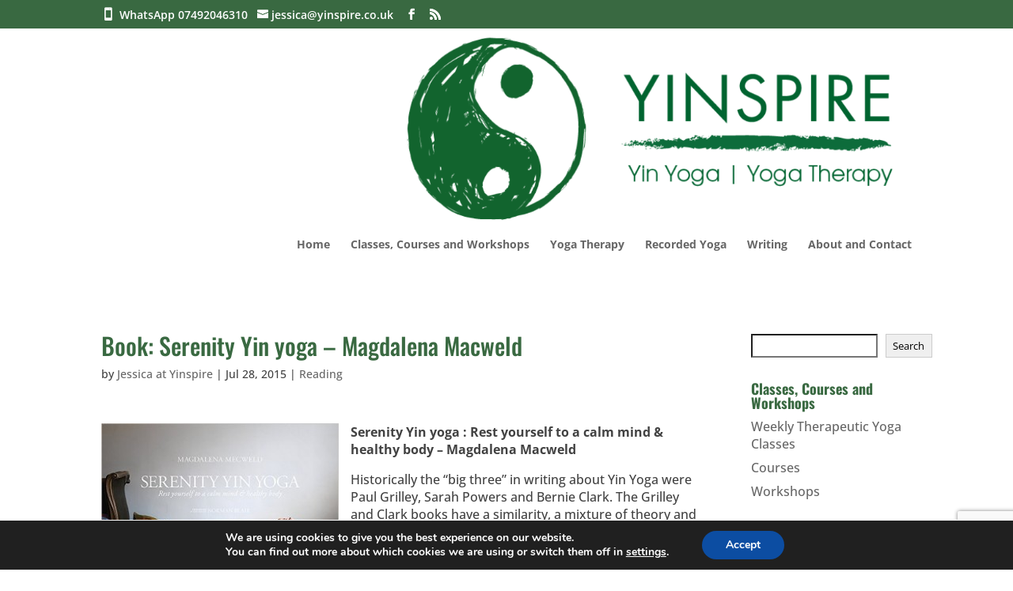

--- FILE ---
content_type: text/html; charset=utf-8
request_url: https://www.google.com/recaptcha/api2/anchor?ar=1&k=6Ld4dcwpAAAAAHJ1Jw1nWJ8CZp8Y-5M-jFvlzN-K&co=aHR0cHM6Ly93d3cueWluc3BpcmUuY28udWs6NDQz&hl=en&v=PoyoqOPhxBO7pBk68S4YbpHZ&size=invisible&anchor-ms=20000&execute-ms=30000&cb=k7jaddkfa0vd
body_size: 48910
content:
<!DOCTYPE HTML><html dir="ltr" lang="en"><head><meta http-equiv="Content-Type" content="text/html; charset=UTF-8">
<meta http-equiv="X-UA-Compatible" content="IE=edge">
<title>reCAPTCHA</title>
<style type="text/css">
/* cyrillic-ext */
@font-face {
  font-family: 'Roboto';
  font-style: normal;
  font-weight: 400;
  font-stretch: 100%;
  src: url(//fonts.gstatic.com/s/roboto/v48/KFO7CnqEu92Fr1ME7kSn66aGLdTylUAMa3GUBHMdazTgWw.woff2) format('woff2');
  unicode-range: U+0460-052F, U+1C80-1C8A, U+20B4, U+2DE0-2DFF, U+A640-A69F, U+FE2E-FE2F;
}
/* cyrillic */
@font-face {
  font-family: 'Roboto';
  font-style: normal;
  font-weight: 400;
  font-stretch: 100%;
  src: url(//fonts.gstatic.com/s/roboto/v48/KFO7CnqEu92Fr1ME7kSn66aGLdTylUAMa3iUBHMdazTgWw.woff2) format('woff2');
  unicode-range: U+0301, U+0400-045F, U+0490-0491, U+04B0-04B1, U+2116;
}
/* greek-ext */
@font-face {
  font-family: 'Roboto';
  font-style: normal;
  font-weight: 400;
  font-stretch: 100%;
  src: url(//fonts.gstatic.com/s/roboto/v48/KFO7CnqEu92Fr1ME7kSn66aGLdTylUAMa3CUBHMdazTgWw.woff2) format('woff2');
  unicode-range: U+1F00-1FFF;
}
/* greek */
@font-face {
  font-family: 'Roboto';
  font-style: normal;
  font-weight: 400;
  font-stretch: 100%;
  src: url(//fonts.gstatic.com/s/roboto/v48/KFO7CnqEu92Fr1ME7kSn66aGLdTylUAMa3-UBHMdazTgWw.woff2) format('woff2');
  unicode-range: U+0370-0377, U+037A-037F, U+0384-038A, U+038C, U+038E-03A1, U+03A3-03FF;
}
/* math */
@font-face {
  font-family: 'Roboto';
  font-style: normal;
  font-weight: 400;
  font-stretch: 100%;
  src: url(//fonts.gstatic.com/s/roboto/v48/KFO7CnqEu92Fr1ME7kSn66aGLdTylUAMawCUBHMdazTgWw.woff2) format('woff2');
  unicode-range: U+0302-0303, U+0305, U+0307-0308, U+0310, U+0312, U+0315, U+031A, U+0326-0327, U+032C, U+032F-0330, U+0332-0333, U+0338, U+033A, U+0346, U+034D, U+0391-03A1, U+03A3-03A9, U+03B1-03C9, U+03D1, U+03D5-03D6, U+03F0-03F1, U+03F4-03F5, U+2016-2017, U+2034-2038, U+203C, U+2040, U+2043, U+2047, U+2050, U+2057, U+205F, U+2070-2071, U+2074-208E, U+2090-209C, U+20D0-20DC, U+20E1, U+20E5-20EF, U+2100-2112, U+2114-2115, U+2117-2121, U+2123-214F, U+2190, U+2192, U+2194-21AE, U+21B0-21E5, U+21F1-21F2, U+21F4-2211, U+2213-2214, U+2216-22FF, U+2308-230B, U+2310, U+2319, U+231C-2321, U+2336-237A, U+237C, U+2395, U+239B-23B7, U+23D0, U+23DC-23E1, U+2474-2475, U+25AF, U+25B3, U+25B7, U+25BD, U+25C1, U+25CA, U+25CC, U+25FB, U+266D-266F, U+27C0-27FF, U+2900-2AFF, U+2B0E-2B11, U+2B30-2B4C, U+2BFE, U+3030, U+FF5B, U+FF5D, U+1D400-1D7FF, U+1EE00-1EEFF;
}
/* symbols */
@font-face {
  font-family: 'Roboto';
  font-style: normal;
  font-weight: 400;
  font-stretch: 100%;
  src: url(//fonts.gstatic.com/s/roboto/v48/KFO7CnqEu92Fr1ME7kSn66aGLdTylUAMaxKUBHMdazTgWw.woff2) format('woff2');
  unicode-range: U+0001-000C, U+000E-001F, U+007F-009F, U+20DD-20E0, U+20E2-20E4, U+2150-218F, U+2190, U+2192, U+2194-2199, U+21AF, U+21E6-21F0, U+21F3, U+2218-2219, U+2299, U+22C4-22C6, U+2300-243F, U+2440-244A, U+2460-24FF, U+25A0-27BF, U+2800-28FF, U+2921-2922, U+2981, U+29BF, U+29EB, U+2B00-2BFF, U+4DC0-4DFF, U+FFF9-FFFB, U+10140-1018E, U+10190-1019C, U+101A0, U+101D0-101FD, U+102E0-102FB, U+10E60-10E7E, U+1D2C0-1D2D3, U+1D2E0-1D37F, U+1F000-1F0FF, U+1F100-1F1AD, U+1F1E6-1F1FF, U+1F30D-1F30F, U+1F315, U+1F31C, U+1F31E, U+1F320-1F32C, U+1F336, U+1F378, U+1F37D, U+1F382, U+1F393-1F39F, U+1F3A7-1F3A8, U+1F3AC-1F3AF, U+1F3C2, U+1F3C4-1F3C6, U+1F3CA-1F3CE, U+1F3D4-1F3E0, U+1F3ED, U+1F3F1-1F3F3, U+1F3F5-1F3F7, U+1F408, U+1F415, U+1F41F, U+1F426, U+1F43F, U+1F441-1F442, U+1F444, U+1F446-1F449, U+1F44C-1F44E, U+1F453, U+1F46A, U+1F47D, U+1F4A3, U+1F4B0, U+1F4B3, U+1F4B9, U+1F4BB, U+1F4BF, U+1F4C8-1F4CB, U+1F4D6, U+1F4DA, U+1F4DF, U+1F4E3-1F4E6, U+1F4EA-1F4ED, U+1F4F7, U+1F4F9-1F4FB, U+1F4FD-1F4FE, U+1F503, U+1F507-1F50B, U+1F50D, U+1F512-1F513, U+1F53E-1F54A, U+1F54F-1F5FA, U+1F610, U+1F650-1F67F, U+1F687, U+1F68D, U+1F691, U+1F694, U+1F698, U+1F6AD, U+1F6B2, U+1F6B9-1F6BA, U+1F6BC, U+1F6C6-1F6CF, U+1F6D3-1F6D7, U+1F6E0-1F6EA, U+1F6F0-1F6F3, U+1F6F7-1F6FC, U+1F700-1F7FF, U+1F800-1F80B, U+1F810-1F847, U+1F850-1F859, U+1F860-1F887, U+1F890-1F8AD, U+1F8B0-1F8BB, U+1F8C0-1F8C1, U+1F900-1F90B, U+1F93B, U+1F946, U+1F984, U+1F996, U+1F9E9, U+1FA00-1FA6F, U+1FA70-1FA7C, U+1FA80-1FA89, U+1FA8F-1FAC6, U+1FACE-1FADC, U+1FADF-1FAE9, U+1FAF0-1FAF8, U+1FB00-1FBFF;
}
/* vietnamese */
@font-face {
  font-family: 'Roboto';
  font-style: normal;
  font-weight: 400;
  font-stretch: 100%;
  src: url(//fonts.gstatic.com/s/roboto/v48/KFO7CnqEu92Fr1ME7kSn66aGLdTylUAMa3OUBHMdazTgWw.woff2) format('woff2');
  unicode-range: U+0102-0103, U+0110-0111, U+0128-0129, U+0168-0169, U+01A0-01A1, U+01AF-01B0, U+0300-0301, U+0303-0304, U+0308-0309, U+0323, U+0329, U+1EA0-1EF9, U+20AB;
}
/* latin-ext */
@font-face {
  font-family: 'Roboto';
  font-style: normal;
  font-weight: 400;
  font-stretch: 100%;
  src: url(//fonts.gstatic.com/s/roboto/v48/KFO7CnqEu92Fr1ME7kSn66aGLdTylUAMa3KUBHMdazTgWw.woff2) format('woff2');
  unicode-range: U+0100-02BA, U+02BD-02C5, U+02C7-02CC, U+02CE-02D7, U+02DD-02FF, U+0304, U+0308, U+0329, U+1D00-1DBF, U+1E00-1E9F, U+1EF2-1EFF, U+2020, U+20A0-20AB, U+20AD-20C0, U+2113, U+2C60-2C7F, U+A720-A7FF;
}
/* latin */
@font-face {
  font-family: 'Roboto';
  font-style: normal;
  font-weight: 400;
  font-stretch: 100%;
  src: url(//fonts.gstatic.com/s/roboto/v48/KFO7CnqEu92Fr1ME7kSn66aGLdTylUAMa3yUBHMdazQ.woff2) format('woff2');
  unicode-range: U+0000-00FF, U+0131, U+0152-0153, U+02BB-02BC, U+02C6, U+02DA, U+02DC, U+0304, U+0308, U+0329, U+2000-206F, U+20AC, U+2122, U+2191, U+2193, U+2212, U+2215, U+FEFF, U+FFFD;
}
/* cyrillic-ext */
@font-face {
  font-family: 'Roboto';
  font-style: normal;
  font-weight: 500;
  font-stretch: 100%;
  src: url(//fonts.gstatic.com/s/roboto/v48/KFO7CnqEu92Fr1ME7kSn66aGLdTylUAMa3GUBHMdazTgWw.woff2) format('woff2');
  unicode-range: U+0460-052F, U+1C80-1C8A, U+20B4, U+2DE0-2DFF, U+A640-A69F, U+FE2E-FE2F;
}
/* cyrillic */
@font-face {
  font-family: 'Roboto';
  font-style: normal;
  font-weight: 500;
  font-stretch: 100%;
  src: url(//fonts.gstatic.com/s/roboto/v48/KFO7CnqEu92Fr1ME7kSn66aGLdTylUAMa3iUBHMdazTgWw.woff2) format('woff2');
  unicode-range: U+0301, U+0400-045F, U+0490-0491, U+04B0-04B1, U+2116;
}
/* greek-ext */
@font-face {
  font-family: 'Roboto';
  font-style: normal;
  font-weight: 500;
  font-stretch: 100%;
  src: url(//fonts.gstatic.com/s/roboto/v48/KFO7CnqEu92Fr1ME7kSn66aGLdTylUAMa3CUBHMdazTgWw.woff2) format('woff2');
  unicode-range: U+1F00-1FFF;
}
/* greek */
@font-face {
  font-family: 'Roboto';
  font-style: normal;
  font-weight: 500;
  font-stretch: 100%;
  src: url(//fonts.gstatic.com/s/roboto/v48/KFO7CnqEu92Fr1ME7kSn66aGLdTylUAMa3-UBHMdazTgWw.woff2) format('woff2');
  unicode-range: U+0370-0377, U+037A-037F, U+0384-038A, U+038C, U+038E-03A1, U+03A3-03FF;
}
/* math */
@font-face {
  font-family: 'Roboto';
  font-style: normal;
  font-weight: 500;
  font-stretch: 100%;
  src: url(//fonts.gstatic.com/s/roboto/v48/KFO7CnqEu92Fr1ME7kSn66aGLdTylUAMawCUBHMdazTgWw.woff2) format('woff2');
  unicode-range: U+0302-0303, U+0305, U+0307-0308, U+0310, U+0312, U+0315, U+031A, U+0326-0327, U+032C, U+032F-0330, U+0332-0333, U+0338, U+033A, U+0346, U+034D, U+0391-03A1, U+03A3-03A9, U+03B1-03C9, U+03D1, U+03D5-03D6, U+03F0-03F1, U+03F4-03F5, U+2016-2017, U+2034-2038, U+203C, U+2040, U+2043, U+2047, U+2050, U+2057, U+205F, U+2070-2071, U+2074-208E, U+2090-209C, U+20D0-20DC, U+20E1, U+20E5-20EF, U+2100-2112, U+2114-2115, U+2117-2121, U+2123-214F, U+2190, U+2192, U+2194-21AE, U+21B0-21E5, U+21F1-21F2, U+21F4-2211, U+2213-2214, U+2216-22FF, U+2308-230B, U+2310, U+2319, U+231C-2321, U+2336-237A, U+237C, U+2395, U+239B-23B7, U+23D0, U+23DC-23E1, U+2474-2475, U+25AF, U+25B3, U+25B7, U+25BD, U+25C1, U+25CA, U+25CC, U+25FB, U+266D-266F, U+27C0-27FF, U+2900-2AFF, U+2B0E-2B11, U+2B30-2B4C, U+2BFE, U+3030, U+FF5B, U+FF5D, U+1D400-1D7FF, U+1EE00-1EEFF;
}
/* symbols */
@font-face {
  font-family: 'Roboto';
  font-style: normal;
  font-weight: 500;
  font-stretch: 100%;
  src: url(//fonts.gstatic.com/s/roboto/v48/KFO7CnqEu92Fr1ME7kSn66aGLdTylUAMaxKUBHMdazTgWw.woff2) format('woff2');
  unicode-range: U+0001-000C, U+000E-001F, U+007F-009F, U+20DD-20E0, U+20E2-20E4, U+2150-218F, U+2190, U+2192, U+2194-2199, U+21AF, U+21E6-21F0, U+21F3, U+2218-2219, U+2299, U+22C4-22C6, U+2300-243F, U+2440-244A, U+2460-24FF, U+25A0-27BF, U+2800-28FF, U+2921-2922, U+2981, U+29BF, U+29EB, U+2B00-2BFF, U+4DC0-4DFF, U+FFF9-FFFB, U+10140-1018E, U+10190-1019C, U+101A0, U+101D0-101FD, U+102E0-102FB, U+10E60-10E7E, U+1D2C0-1D2D3, U+1D2E0-1D37F, U+1F000-1F0FF, U+1F100-1F1AD, U+1F1E6-1F1FF, U+1F30D-1F30F, U+1F315, U+1F31C, U+1F31E, U+1F320-1F32C, U+1F336, U+1F378, U+1F37D, U+1F382, U+1F393-1F39F, U+1F3A7-1F3A8, U+1F3AC-1F3AF, U+1F3C2, U+1F3C4-1F3C6, U+1F3CA-1F3CE, U+1F3D4-1F3E0, U+1F3ED, U+1F3F1-1F3F3, U+1F3F5-1F3F7, U+1F408, U+1F415, U+1F41F, U+1F426, U+1F43F, U+1F441-1F442, U+1F444, U+1F446-1F449, U+1F44C-1F44E, U+1F453, U+1F46A, U+1F47D, U+1F4A3, U+1F4B0, U+1F4B3, U+1F4B9, U+1F4BB, U+1F4BF, U+1F4C8-1F4CB, U+1F4D6, U+1F4DA, U+1F4DF, U+1F4E3-1F4E6, U+1F4EA-1F4ED, U+1F4F7, U+1F4F9-1F4FB, U+1F4FD-1F4FE, U+1F503, U+1F507-1F50B, U+1F50D, U+1F512-1F513, U+1F53E-1F54A, U+1F54F-1F5FA, U+1F610, U+1F650-1F67F, U+1F687, U+1F68D, U+1F691, U+1F694, U+1F698, U+1F6AD, U+1F6B2, U+1F6B9-1F6BA, U+1F6BC, U+1F6C6-1F6CF, U+1F6D3-1F6D7, U+1F6E0-1F6EA, U+1F6F0-1F6F3, U+1F6F7-1F6FC, U+1F700-1F7FF, U+1F800-1F80B, U+1F810-1F847, U+1F850-1F859, U+1F860-1F887, U+1F890-1F8AD, U+1F8B0-1F8BB, U+1F8C0-1F8C1, U+1F900-1F90B, U+1F93B, U+1F946, U+1F984, U+1F996, U+1F9E9, U+1FA00-1FA6F, U+1FA70-1FA7C, U+1FA80-1FA89, U+1FA8F-1FAC6, U+1FACE-1FADC, U+1FADF-1FAE9, U+1FAF0-1FAF8, U+1FB00-1FBFF;
}
/* vietnamese */
@font-face {
  font-family: 'Roboto';
  font-style: normal;
  font-weight: 500;
  font-stretch: 100%;
  src: url(//fonts.gstatic.com/s/roboto/v48/KFO7CnqEu92Fr1ME7kSn66aGLdTylUAMa3OUBHMdazTgWw.woff2) format('woff2');
  unicode-range: U+0102-0103, U+0110-0111, U+0128-0129, U+0168-0169, U+01A0-01A1, U+01AF-01B0, U+0300-0301, U+0303-0304, U+0308-0309, U+0323, U+0329, U+1EA0-1EF9, U+20AB;
}
/* latin-ext */
@font-face {
  font-family: 'Roboto';
  font-style: normal;
  font-weight: 500;
  font-stretch: 100%;
  src: url(//fonts.gstatic.com/s/roboto/v48/KFO7CnqEu92Fr1ME7kSn66aGLdTylUAMa3KUBHMdazTgWw.woff2) format('woff2');
  unicode-range: U+0100-02BA, U+02BD-02C5, U+02C7-02CC, U+02CE-02D7, U+02DD-02FF, U+0304, U+0308, U+0329, U+1D00-1DBF, U+1E00-1E9F, U+1EF2-1EFF, U+2020, U+20A0-20AB, U+20AD-20C0, U+2113, U+2C60-2C7F, U+A720-A7FF;
}
/* latin */
@font-face {
  font-family: 'Roboto';
  font-style: normal;
  font-weight: 500;
  font-stretch: 100%;
  src: url(//fonts.gstatic.com/s/roboto/v48/KFO7CnqEu92Fr1ME7kSn66aGLdTylUAMa3yUBHMdazQ.woff2) format('woff2');
  unicode-range: U+0000-00FF, U+0131, U+0152-0153, U+02BB-02BC, U+02C6, U+02DA, U+02DC, U+0304, U+0308, U+0329, U+2000-206F, U+20AC, U+2122, U+2191, U+2193, U+2212, U+2215, U+FEFF, U+FFFD;
}
/* cyrillic-ext */
@font-face {
  font-family: 'Roboto';
  font-style: normal;
  font-weight: 900;
  font-stretch: 100%;
  src: url(//fonts.gstatic.com/s/roboto/v48/KFO7CnqEu92Fr1ME7kSn66aGLdTylUAMa3GUBHMdazTgWw.woff2) format('woff2');
  unicode-range: U+0460-052F, U+1C80-1C8A, U+20B4, U+2DE0-2DFF, U+A640-A69F, U+FE2E-FE2F;
}
/* cyrillic */
@font-face {
  font-family: 'Roboto';
  font-style: normal;
  font-weight: 900;
  font-stretch: 100%;
  src: url(//fonts.gstatic.com/s/roboto/v48/KFO7CnqEu92Fr1ME7kSn66aGLdTylUAMa3iUBHMdazTgWw.woff2) format('woff2');
  unicode-range: U+0301, U+0400-045F, U+0490-0491, U+04B0-04B1, U+2116;
}
/* greek-ext */
@font-face {
  font-family: 'Roboto';
  font-style: normal;
  font-weight: 900;
  font-stretch: 100%;
  src: url(//fonts.gstatic.com/s/roboto/v48/KFO7CnqEu92Fr1ME7kSn66aGLdTylUAMa3CUBHMdazTgWw.woff2) format('woff2');
  unicode-range: U+1F00-1FFF;
}
/* greek */
@font-face {
  font-family: 'Roboto';
  font-style: normal;
  font-weight: 900;
  font-stretch: 100%;
  src: url(//fonts.gstatic.com/s/roboto/v48/KFO7CnqEu92Fr1ME7kSn66aGLdTylUAMa3-UBHMdazTgWw.woff2) format('woff2');
  unicode-range: U+0370-0377, U+037A-037F, U+0384-038A, U+038C, U+038E-03A1, U+03A3-03FF;
}
/* math */
@font-face {
  font-family: 'Roboto';
  font-style: normal;
  font-weight: 900;
  font-stretch: 100%;
  src: url(//fonts.gstatic.com/s/roboto/v48/KFO7CnqEu92Fr1ME7kSn66aGLdTylUAMawCUBHMdazTgWw.woff2) format('woff2');
  unicode-range: U+0302-0303, U+0305, U+0307-0308, U+0310, U+0312, U+0315, U+031A, U+0326-0327, U+032C, U+032F-0330, U+0332-0333, U+0338, U+033A, U+0346, U+034D, U+0391-03A1, U+03A3-03A9, U+03B1-03C9, U+03D1, U+03D5-03D6, U+03F0-03F1, U+03F4-03F5, U+2016-2017, U+2034-2038, U+203C, U+2040, U+2043, U+2047, U+2050, U+2057, U+205F, U+2070-2071, U+2074-208E, U+2090-209C, U+20D0-20DC, U+20E1, U+20E5-20EF, U+2100-2112, U+2114-2115, U+2117-2121, U+2123-214F, U+2190, U+2192, U+2194-21AE, U+21B0-21E5, U+21F1-21F2, U+21F4-2211, U+2213-2214, U+2216-22FF, U+2308-230B, U+2310, U+2319, U+231C-2321, U+2336-237A, U+237C, U+2395, U+239B-23B7, U+23D0, U+23DC-23E1, U+2474-2475, U+25AF, U+25B3, U+25B7, U+25BD, U+25C1, U+25CA, U+25CC, U+25FB, U+266D-266F, U+27C0-27FF, U+2900-2AFF, U+2B0E-2B11, U+2B30-2B4C, U+2BFE, U+3030, U+FF5B, U+FF5D, U+1D400-1D7FF, U+1EE00-1EEFF;
}
/* symbols */
@font-face {
  font-family: 'Roboto';
  font-style: normal;
  font-weight: 900;
  font-stretch: 100%;
  src: url(//fonts.gstatic.com/s/roboto/v48/KFO7CnqEu92Fr1ME7kSn66aGLdTylUAMaxKUBHMdazTgWw.woff2) format('woff2');
  unicode-range: U+0001-000C, U+000E-001F, U+007F-009F, U+20DD-20E0, U+20E2-20E4, U+2150-218F, U+2190, U+2192, U+2194-2199, U+21AF, U+21E6-21F0, U+21F3, U+2218-2219, U+2299, U+22C4-22C6, U+2300-243F, U+2440-244A, U+2460-24FF, U+25A0-27BF, U+2800-28FF, U+2921-2922, U+2981, U+29BF, U+29EB, U+2B00-2BFF, U+4DC0-4DFF, U+FFF9-FFFB, U+10140-1018E, U+10190-1019C, U+101A0, U+101D0-101FD, U+102E0-102FB, U+10E60-10E7E, U+1D2C0-1D2D3, U+1D2E0-1D37F, U+1F000-1F0FF, U+1F100-1F1AD, U+1F1E6-1F1FF, U+1F30D-1F30F, U+1F315, U+1F31C, U+1F31E, U+1F320-1F32C, U+1F336, U+1F378, U+1F37D, U+1F382, U+1F393-1F39F, U+1F3A7-1F3A8, U+1F3AC-1F3AF, U+1F3C2, U+1F3C4-1F3C6, U+1F3CA-1F3CE, U+1F3D4-1F3E0, U+1F3ED, U+1F3F1-1F3F3, U+1F3F5-1F3F7, U+1F408, U+1F415, U+1F41F, U+1F426, U+1F43F, U+1F441-1F442, U+1F444, U+1F446-1F449, U+1F44C-1F44E, U+1F453, U+1F46A, U+1F47D, U+1F4A3, U+1F4B0, U+1F4B3, U+1F4B9, U+1F4BB, U+1F4BF, U+1F4C8-1F4CB, U+1F4D6, U+1F4DA, U+1F4DF, U+1F4E3-1F4E6, U+1F4EA-1F4ED, U+1F4F7, U+1F4F9-1F4FB, U+1F4FD-1F4FE, U+1F503, U+1F507-1F50B, U+1F50D, U+1F512-1F513, U+1F53E-1F54A, U+1F54F-1F5FA, U+1F610, U+1F650-1F67F, U+1F687, U+1F68D, U+1F691, U+1F694, U+1F698, U+1F6AD, U+1F6B2, U+1F6B9-1F6BA, U+1F6BC, U+1F6C6-1F6CF, U+1F6D3-1F6D7, U+1F6E0-1F6EA, U+1F6F0-1F6F3, U+1F6F7-1F6FC, U+1F700-1F7FF, U+1F800-1F80B, U+1F810-1F847, U+1F850-1F859, U+1F860-1F887, U+1F890-1F8AD, U+1F8B0-1F8BB, U+1F8C0-1F8C1, U+1F900-1F90B, U+1F93B, U+1F946, U+1F984, U+1F996, U+1F9E9, U+1FA00-1FA6F, U+1FA70-1FA7C, U+1FA80-1FA89, U+1FA8F-1FAC6, U+1FACE-1FADC, U+1FADF-1FAE9, U+1FAF0-1FAF8, U+1FB00-1FBFF;
}
/* vietnamese */
@font-face {
  font-family: 'Roboto';
  font-style: normal;
  font-weight: 900;
  font-stretch: 100%;
  src: url(//fonts.gstatic.com/s/roboto/v48/KFO7CnqEu92Fr1ME7kSn66aGLdTylUAMa3OUBHMdazTgWw.woff2) format('woff2');
  unicode-range: U+0102-0103, U+0110-0111, U+0128-0129, U+0168-0169, U+01A0-01A1, U+01AF-01B0, U+0300-0301, U+0303-0304, U+0308-0309, U+0323, U+0329, U+1EA0-1EF9, U+20AB;
}
/* latin-ext */
@font-face {
  font-family: 'Roboto';
  font-style: normal;
  font-weight: 900;
  font-stretch: 100%;
  src: url(//fonts.gstatic.com/s/roboto/v48/KFO7CnqEu92Fr1ME7kSn66aGLdTylUAMa3KUBHMdazTgWw.woff2) format('woff2');
  unicode-range: U+0100-02BA, U+02BD-02C5, U+02C7-02CC, U+02CE-02D7, U+02DD-02FF, U+0304, U+0308, U+0329, U+1D00-1DBF, U+1E00-1E9F, U+1EF2-1EFF, U+2020, U+20A0-20AB, U+20AD-20C0, U+2113, U+2C60-2C7F, U+A720-A7FF;
}
/* latin */
@font-face {
  font-family: 'Roboto';
  font-style: normal;
  font-weight: 900;
  font-stretch: 100%;
  src: url(//fonts.gstatic.com/s/roboto/v48/KFO7CnqEu92Fr1ME7kSn66aGLdTylUAMa3yUBHMdazQ.woff2) format('woff2');
  unicode-range: U+0000-00FF, U+0131, U+0152-0153, U+02BB-02BC, U+02C6, U+02DA, U+02DC, U+0304, U+0308, U+0329, U+2000-206F, U+20AC, U+2122, U+2191, U+2193, U+2212, U+2215, U+FEFF, U+FFFD;
}

</style>
<link rel="stylesheet" type="text/css" href="https://www.gstatic.com/recaptcha/releases/PoyoqOPhxBO7pBk68S4YbpHZ/styles__ltr.css">
<script nonce="AmtE2F4ntTk5tmxnsBmXEA" type="text/javascript">window['__recaptcha_api'] = 'https://www.google.com/recaptcha/api2/';</script>
<script type="text/javascript" src="https://www.gstatic.com/recaptcha/releases/PoyoqOPhxBO7pBk68S4YbpHZ/recaptcha__en.js" nonce="AmtE2F4ntTk5tmxnsBmXEA">
      
    </script></head>
<body><div id="rc-anchor-alert" class="rc-anchor-alert"></div>
<input type="hidden" id="recaptcha-token" value="[base64]">
<script type="text/javascript" nonce="AmtE2F4ntTk5tmxnsBmXEA">
      recaptcha.anchor.Main.init("[\x22ainput\x22,[\x22bgdata\x22,\x22\x22,\[base64]/[base64]/[base64]/KE4oMTI0LHYsdi5HKSxMWihsLHYpKTpOKDEyNCx2LGwpLFYpLHYpLFQpKSxGKDE3MSx2KX0scjc9ZnVuY3Rpb24obCl7cmV0dXJuIGx9LEM9ZnVuY3Rpb24obCxWLHYpe04odixsLFYpLFZbYWtdPTI3OTZ9LG49ZnVuY3Rpb24obCxWKXtWLlg9KChWLlg/[base64]/[base64]/[base64]/[base64]/[base64]/[base64]/[base64]/[base64]/[base64]/[base64]/[base64]\\u003d\x22,\[base64]\\u003d\x22,\x22w7orw6EhesKUw406MVrDrCNBwqAHw7rCvcOYJRsWeMOVHxnDpWzCnT5eFTsSwrRnworCtDzDvCDDr1ptwofCuknDg2J4wr8VwpPCsxPDjMK0w5cDFEYiIcKCw5/CqcOIw7bDhsO8wo/Cpm8bdMO6w6pcw43DscK6HFtiwq3DhHQ9a8KTw4bCp8OIHMOFwrA9J8O5EsKnT2lDw4Q9KMOsw5TDiwnCusOAczoTYBohw6/CkzBHwrLDvydWQ8K0wol+VsOFw7jDoknDm8OTwqvDqlxEEjbDp8K2D0HDhVNJOTfDp8OSwpPDj8OUwpfCuD3ClsKaNhHCg8KBwooaw5PDqH5nw6E6AcKrRsKHwqzDrsKpUl1rw5DDiRYcSxZibcKWw75TY8O9wpfCmVrDsi9secOuIgfCscOIwoTDtsK/wq/Dt1tUXywyTSpDBsK2w5VzXHDDtcK0HcKJQyrCkx7ChDrCl8Oww7/CjjfDu8KSwofCsMOuNMOJI8OkEWXCt24AR8Kmw4DDtcKWwoHDiMK9w5Vtwq1Aw57DlcKxesKEwo/Ck3TCtMKYd2LDjcOkwrIsEh7CrMKXPMOrD8Kow4fCv8KvXj/Cv17Ct8KBw4krwp5pw4t0dG87LD9ywoTCnC7DtBtqdCRQw4QdbxAtL8OzJ3Nxw7g0HgI8wrYhTMKPbsKKcQHDlm/DtsKdw73DuXfCv8OzMzc4A2nCoMKpw67DosKWecOXL8Otw4TCt0vDg8KwHEXCrsKYH8O9wpTDnMONTD3CsDXDs0jDjMOCUcO+eMOPVcOmwok1G8OJwovCncO/[base64]/[base64]/w7sjwo8IOBNpQmxMw5TCmknDlhfCjRnCoMKWJg5KZHhRwpo5wqlcesKTw5tjU0LCo8KUw6XCj8KkSMO1Z8K0w5/CkMOnwr3DtyrCjcOtw7vDvMKLL3YdwoHCrsOdwo/DuxdWw6zCgsKZw7DCphsiw5tBPMK3WRbCs8K5w4MmY8OhCG7DvUdMEnQmTcKiw6JuFVzDl2LClQ1vPWk7UDzDjsOGwrrCk1rCpAIqTS9xwrgSSiM7wozCg8KAw71ww4BJw4LDosKSwpMKw64wwo7ClB3Cnz/Cg8OawrjDrjfCkU/[base64]/[base64]/Cv8OrwpMtw7tbKDbCpcOtJgvCh8KBDsOAw4PCg2k+AMKTwpcew5wcw5Jzw4wOLnHCiC3DqsK1PMOkw6MRcsKhwo/CjsOEwoAswq4RRR8XwpzDvsOjBThIdw3Cm8ODw7s1w5E5anoDw6vCo8OcwpfDs0zDucOBwqoEI8O2R35QDS1Ww5/DgEvCrsOYXMOSwqwBw7duw4ltckfCqmxbAERyUVvCuSvDlMOtwowOwqzCs8OkQMKiw50sw73DtVfDoxLDphBeenZ4JcO2H3xcwoHClWpEGcOmw4lEYWjDvVtPw6Avw4ZCBR/[base64]/CkRPCshA4wozCqmHDuEM/XcKjw4bCkcKdwqTCh8Ofw43Cg8OXSsKqwo/[base64]/wplww5lHBMOURxkywoHDp8KyHEPCtAbCoAFVY8Oiw5geNcOZWFpVw4nDmjhEYcKZfMOiwrHDuMOYM8K9w7HDgljCr8KbDmsKLx8BfzPDlnnDg8OZLcKvBcKqE2rDrz8zYDBmAcOlw7Ntw5HDhQsNH1pMPcOmwop/a0xGdAxsw6FVwowdDXpEBMKZw4RUwqg1T31RPFhHDxTCmMO9ClUxwpzChcKpdcKgC1XDgAbCiDEdVV/CvMKMQ8ONQ8OfwqDDsHHDihRPw57DtjLCt8Kwwq4/X8Obw7FPwoI0wp3DoMO5w4fDosKBfcONGxADO8K3InYjXcK7w6LDsh3CiMOzwpnCoMOaWBDDrE0+YMOCbCjDncOgY8OpbibCksOQd8OgKMKFwrvDrCUCwoI2wp7DksO7wpx1VTLDksOtw6ovFhgrwodqFcOMCgTDqcOFfV1hwp/CgVEQLcOAenbDiMKIw4jCll7CsmHChsOGw5bCqmQIZ8K2MSTCvmzDmcKmw79lwq3CosO6wo0RDlPDsToWwo4RDMOjRlxdcMOswol6QMOzwr/Dm8KKE1DCpsKHw6fCmwLCj8Kww4vDnMK6wqUfwrI4aGFEw4rCgidcbsKQw7/[base64]/CkMK/[base64]/Ch8KcB8KDwqrCsQ/[base64]/CnVtEwpJcaMOaOsKmBx3DgsK0wp5ZwqN+fhbCnkvDs8O/DS1mQiArOQvCqcKkwo4lw6fCn8KTwoUNOCY2AlwYZ8OYLMOCw4d8cMKEw7g1wp5Kw6fCmDLDlhfDiMKCamAEw6nCjTJKw7TCgcKFw54ywrFfMMKIwpMpFMK6w6oUw6zDpcONWsONwpHDnsOJXMOHD8K+ZsOyNC3CshHDvSZow7/Cgm5BMCbDvsKVEsODwpZtwrQuLMOnw7/DtsK4OTLCpipiw47DszXCgmcFwoJhw5LCiHoLayMYw5HDhkZPwr7CgMKnw5hRwrIUw5bCkcKUYiwXICPDqVR+fMO3KMOibX7Cj8OdZw9jw6vDkMOJw5XCl3jDmMKPRXU6wrR5wo7CjErDisO8w73CvMKXwr/DusOxwpNobsKIIGJkwpU1YWA/wo86w63Du8Oqw64wOsKUdcKHMcOCElXDlmTDkBk4w4PCtcOvQjg+WW/DuwMWGmnDisKoQDDDsAnCn1XCkHUPw6o/aj3Cu8OWXsKfw7rDrMKvw73Co3MiJsKOdj3DicKVw4jCkDPCphjCk8OwR8ODTcKdw5Zwwo3CkxlMNndFw6dJw5ZEO3FyU1Vlw4A6w5BIwoLCgAZVWXTCn8K6w4dsw5Yawr7ClsKbwpXDv8K6FcO/dwt0w5VSwo8Rw7suw78+wpnDkxbCkU7CmcO+wrNgcmZgwrrDiMKcT8O4fVkIwrYSEygkYMKQaTkNZcOVesO6w6/[base64]/Cg07ChMK9w4wyE8KTw5ZXPV/Cv04dIcORdsKHLcOkAcOscS/DtSnDnXbCk2PDoBLDvsOxw5Bjwq5MwpTCrcKEw6bClldJw4tUIMOHwobDssKVwoHChTQVbcKARMKWw4ozZyPDh8OHwoQ3K8KTdcKtcBbDjMKpw647D2BDHG/CpALCu8KzFhbCp0Mpw6nDlyDDtz3ClMKuKk3CuzzCpcO6FEBYwo96w5RGP8KWUgZ8wrzCoGXDg8OZPH/[base64]/DiyxwwpMYMMO6w6PDqcOOw4/CuMORKnrDjAglw73Ct8OPEsO0w6sxw7LDmwfDrS7DgXvCqlReXMO8ZwbDhhtvw5HDsG09wrNCw6QzMXXCh8OdJMKmeMK5eMOXbMKJT8OAcCpNAMKiUcOpaE19wqvCtFLCiirCjmTCg1/DhFJnw793BcOTSF0/[base64]/Dj8OAwphZwrQYSXzDrHklwrjDnMK1w7TDv8KPwol6HHnCmsKfKVYlwpzDiMK+KXUXa8OowrrCmFDDo8OOX3YgwpTCu8OjEcO2VELCrMOsw7vCmsKZw4DDumxTw7t9VDICwpgXXkRpFUPDkMK2I3/CtBTDmUHDt8KfNVbCm8K/KDHCmnfCmFp6OsORwo3CuHPCv3I3B0rDvnTCqMKnwrEVWUNXTcORAsKKwo7CuMOrGg/DihzDnsOtLsOYw47DksKGTUvDl3zDmiB+wqHCt8OQAMO1cRZ6YHzCncK4NMKYCcKCDSfClcOOdcKDZxDDqXzDpsOiG8K2wpV1wo3CpcOiw6rDtwkfP3PDq243wrHClMKvb8K/woHDkBfCpsOewoLDjcKjFHnCgcOSEnoxw5QrLCXCuMOFw43Dr8OIO3NVw6Nhw7nDoVoAwpg+LFzCuiJnw6TChFDDnTzCq8KmWB3DisOfwrnDsMKmw601SS0Hw7UmIcOxY8OSGEDCp8K2w7PCpsO/JcKQwrspXsOPwoPCq8KWw6tRBcKic8KyfzzCo8OtwpEhwq1dwqnDjXnCn8OFwqnCgwnDp8OpwqfDmcKbGsORYFJGw5PCjk0gdMK2wrnDscKrw5LCncK8UcKQw7/DmcKFCcOiwoXDnsK5wqLDjWszHW8Jwp/CvFnCsGUuw4w/CmtfwodUQMOlwp4Xwr/DicKafcKGGEFIf1/[base64]/[base64]/[base64]/CjMK6wqDDqj/DuiHDsyAPw5R/NsOyccOswqXCoCbCjsO1w5VdWMKwwoLClcOPRWo/w57DtmjCtsKxw7twwrIYNMK6IsK+GMOgQCEHwqR9DsOcwoXDkm/CkDpgwpnClsKJHMOew4EGbsKfdmEIwpRVwrwBeMKNMcOrfsOad0J9wovCmMOmIHY+SX90Pktya2bDil4eKsOxVsO5woXCrsKbRDxbW8O/OxokUsK/[base64]/DkUvDoDE2w5FuwqjCpGEuwpzCl8Kww67DqUh8HDVyB8O2SMK8WMOsVMK2exFRwqJCw7sRwr1fBnvDkksmMcOLCcKWw4g+wofDkMKvIm7Co0ouw7s/wp3DiE12w55pwqVKbxvDkmMiemBtwovChsOdE8OwbV/DrsKAwp5jw4PCgMO1MMKnwrFbwqIXIDENwrtXUHjCvSnCtRvDhy/[base64]/[base64]/Y8Kqw5p/w5DCu8OYw4pUGsOtZHfCi8OQwqNZd8K9wrXCnMKHaMKVw4Urw61tw7MywpHCnsKnw4wcw6bCsmfDuB8twrXDnGPCt05vc2jCuF3DtsOXw5LClFTCgsKuwpDDu1/DmcK6VsOMw5/[base64]/aMKvw4YMfsOyCcOkHyzCssO3HcOxUMKrwpMXYcKtwpjDn1l/wpMOBD4xF8OSYDXCoFtQFsOcTsOEw5fDum3Cvh/DukE8w5jCtnscwqTCqWReKQHDtsOyw5s4wolFAiTCg0J5wpDDtF4ODX7Dt8Orw6XDlBdnfMOUw7EkwoLDhsOfw5PCp8OaO8Kuw6UDe8KvDsKNYsOgYEdswoLCpcKrEsKxfAVjP8OsBhnDlsOnw58HfTjDkXnCuSnCtMOPwobDrwrCmgfDsMO7w75/wq8CwrM/w6/CmMOnwobDpgwAw4EAayjDqcO2wptjXiMfXD86b3nDkMOXdjIDWB1WZsKCEsOOV8OobDPCrMK+PgLDhcOSI8KNwp3Cp0RRMmA+wqYMGsOhwq7CqW5/IsKUKzbDisOAw75Aw7cqd8KFMR7CpETCmDlxw7oLw4zCuMK3w7XClSEGHgMtVsKTMcK8LcOjwrzChgURwrnDm8OCdytgYMOcaMKbwoDDr8Ohb0TDs8Kcwoc1w6B2GHvCtcKqPiPCvEAWw4jCucKvfcKvwpvCnkEWw7nDj8KbD8O2LcOdw4EIKWXChSU/b0pkw4/Crww/LcKDwojCrjjDkcOVwoYsEUfCnD7CncO0wp51UWpYwodjVkbChADCk8OSUis9wpnDrg8oMnQuTGggbinDrTxDw58Qw7RYDMKLw5V0asOzesK4wod5w6t0Ti1Qwr/DuGREwpZVA8OLwoYlwofDsgrCnRYEe8Orw71MwqVWTcK6wq/CiADDpiLDtsKiw7DDm0NJfBZDwpDDpwUtw4TCngzCjwvCnlYFwoRTecOIw7AYwpx9w6xqQcKvw7fCgsK4w75sblrDpMOOKQ0oIcKJCsOHMivCtcOlC8KPVXJ9XcONZWjCjcKDw4TDksOPIiXDiMO3wpHDhcKeDEwzwo/[base64]/UR1gw4FGw4UsMcOFw67ChcOwdUUNw5hdGErDisOMwqksw7xLwpTCl1/CisKSJwHCtRdtU8OuS1zDgzUzO8K9wrtEGmJedMOaw4xpccKpFcOtQ3pxKnLCucOhb8OtaFDCscO+LzTCnyDCtyoKw4LDt0spZMOEwq3DonwBL3ccw43DqMO4Sxctf8O+QMKzw6bCi3PDocOoH8O0wpRAw7fCuMOBw6/CoGzCmlbDocOOw6zCm2TCg3TCtsKGw4oRw4xHwpcRXRsowrrDl8Osw4lpwoDDrcKHAcOzwrV2XcOCw6YIYiPClWNUw49ow6kzw6wUwp3CicO3AGfDtn/DgCDDtmHDq8KVw5HDiMO8WsKLJ8OAPnhbw6pUw4jCl0/[base64]/DGjDiMK8GMKFw5rCk8O/OcOgw7QfwojDu8K2BcOnw7zCqcK/T8KUGljCiR/CmRs+UMK1w5LDosOgw7Vtw5waD8Kjw65lfhrDtxlME8OuAsKDdRUQw55qWsOzRcK2woTClcKTwpJ3cCTCrcOwwrjCmzbDoSjDvMKwF8K4woHDpkzDo1jDgmbCsEs4wqo3SsKiw7/CqcOaw6s6woXDp8OEbgtSw61ybMO4dFlew5Z9w6PCpWkaRAjCrB3Dn8OMw71ibsKvwpccw5YTwpnDo8KDLHp4wrbCtk4hcsKxZ8K5McOqwoDCtFQdeMKcwovCmsOLMUBUw6fDscOowrtIM8OKw4jCuBobclvDvhbDq8OMw6kyw4/DosKywpHDmwbDnm7ClyjDqsOowodKw65sdcKZwoIUVwURWMKnYkNvI8KMwq4Vw6rDpifDl23Dnl3DvsKuw5fCijnDq8KewojDuUrDicOIw7XCqyAww48Mw69bw5QQPFQ0B8Kuw4N3wr3DhcOCwpPDpcKIRx/Ci8OxQCEtG8KRSMOYXMKYw55DVMKiw4kUAz3DvsKKwqDCtzBcw47DnhXDh0bCgS4MKk5zwq3CunXCocKFUcOPwpMfE8KgCsKOwpXDgWRLcEYJWsKjw58NwpVJwpBzwpjDkkfCtcO3w4sNw5HCmU0Vw5cYUMKWN1vDv8KDw7TDrzbDtcK/wo7CggdLwqBmwpsdwqNGw6kHKsOtNEjDu0rCisOBJXPCmcOvwr/CusOyMFJUw4LCiEV8R3XDv13Dj251wolFwoDDtcOaJzMdwpYLbcOVOAnDgStkM8Kcw7LDqCXCrcOnwowjVVTCrnZURlDCi0Jjw6XCu3gpw4/Ci8KSHm7CscOzwqLDlTR5FUMEw4dTajjCtEYPwqfCjcKVwrPDiCrCisOGUG7Clg3CnFZ1SFg/w7xXcMOFLcKAw6fDlxXDuU/DvUVgVl0BwrUMKMKEwp5zw5AJTQ5DGMO0awDDoMOXQXxbwq7CgTjDp2jDjD/CjUpVbU46w6Vtw4nDiCPCpFDDksOFwrgQwp/Cq1A1CiBxwoLDp1dXFABGNRXCq8Kew7Q/wrA5w4crdsKrOsK4w6YhwoYxZV3DtsOyw7xnwq7CmC8Zwps7YsKYw4XDncKHScKDNlfDj8Kpw4jDlwpvSCwZwpQjG8KwIMKHfFvCkMKQw7HDhsOCW8O/Mlt7AFFGw5LDqR04wpzDkFPDhA4Hwq/CgMKVw7fDlAjCksKUQGVVN8Ovw4nCn3p9w7HCp8OpwoHDocOFJC3Ck058Bx10ejDDiFXCvUnDnAUwwpUNwrvDu8O7dRoCw43Dg8KIwqUGWQrDiMKfAMKxe8KsQ8OkwqFdDRgzw6lJw6/[base64]/Dv8KEw4oywp3ChRHDvXvCrMK6w5FZwrIkacK6wqHDusO3KsKmasOGwozDkl8Dw4N7Yh5Jwoc6wo4TwpcKSTg/w6zCnzYKd8KKwoNaw6PDkQHDrktCXUbDq2vCvsOUwrh9wqvCnwXDssO/wr/CrsOSWwFlwq3CqsOnfMOGw4HDuyfChWjCscOJw63DtcK1GFnDr33CsUnDhsKEMsOzZlkCRHMvwqXCmwlpw4DDusOzWcOPw4/Cr2w5w64KeMKlwo9dNGkKXHDCm0HDhltLRsK+w7BiQMKpwrBqc3vCi3ELwpPDhsK2YsKvbcK7E8OtwqDCp8Krw4tkwr5wcMOoaW/[base64]/CrsOcwp5TaULDr8KxS8OywoJ+w6TCjMO6H8KLPCg6w6sTf0piwpTCok/DmETDlMOtw40wLXLDicKFKMK5wrpwPHTDtMKwP8KuwofCssOvecKMED4qZcOHNhQuwpDCpsOJPcKyw6ECBMKUGUELEUdawoJPf8K2w5nCuGjCigzCv1UIworCtMOzw7TCnsO3H8KkRRR/[base64]/DtgFgZX7CnGfDknrCssOQCsKfwqLDvWTCljPCusO1bkIcRMOtOsO9SH89BzQOwrDCrEtxw43DvMK9w60Lw7TCi8KWw7ALNUUEJcOpw43DtjVBEMO7ARw8Jho+w6MQZsKrwozDsxJsJkNhLcOzwqAowqg9wpfCksO5w74AbMO5UsOFFhXDoMObw7l2ZsKkGx1nf8O/LyzDrD0Ww6cYGcOQHsO5wrAOZCsbe8KUGwjDoR56WxfCl0bCgxlsScO6w4rCs8KIbzFqwpMbwopGw7d2WzwIwrEaw5DCvz/DgMKgYBYyCcKRIh54w5MSUyB8PWIENlkJCcOkUcKMNMKJHAPCojDDiFcbwrISegUzwq3DmMKGw4/DncKdKnfDqDFawq1kw4JrDsOYWljCr3I1bMKrDcKNw6zCocK1WCgXJMOWN0F1w4jCvkBtD2ZMaHhIY2s3ecKnVMKpwq0GKMO3DcOER8O3IcOkVcOlEsKnOMO/w70LwqM1Y8OYw6dBZSMfJlxWecK1YCxFK3dywqbCk8OHwpJVw4ZMwpMVwpl2a1VRf2jDusK1w4UWeU7DmMOXWsKmw4bDvcO4U8K/[base64]/Co8KlHcKPPGXCqcOpNcKZwoR0fF5hMMKJwqxUw5PDsD9qwobDt8KjK8K1wokFw48wYcORBSbCscKiP8K/EwJNwrzCicOdJ8Kiw7INwohaSAFTw4bDuTUYAsK9IcKXWEQWw6I3w4rCucOuOMO3w6tOE8OaNcKOaWhiwqfCpsK9B8K/OsKheMOzd8OwTsK1NmwgasKZwotew7/Ch8Kew75PJxzCrsO2w7PCqTEKKxM1wpDCsGQxw7fDrm3DtcKfwrwffB3CsMK2ODPDtcOaW0nCiyLCs2ZHdsKDw47DvsK2wqtTMMKkXsKcwpQ4w7LCmHZab8OqVsOgSBkiw5bDqmhswrs3BMK4esO3BW3DsE9rOcOUwq3CvhbCpcOWT8O2RXMrIUcywrxhFVnDm2U/woXDj2rCjX9uORXDmibDpMOPw6czw7vDoMOlGMOmR39cV8Onw7MPNVbDq8K/G8OIworChi0aMcOKw5QWYcKtw5k+cwdRwpF1w7DDgGRBTMOGw5fDnMOZLsKEw5thwr5qwo1iw5BXMz8mwqbCqsK1cxnCnhoiecOyCMOfNcK/[base64]/DhMKDBGtew7lcw51Cw712AMOoUMO5woDCjMKewq3DtcOzw6d6w5/CoQBXwprDsT7DpMKLDj3CsULCq8OhLcOqdA8aw5EKw45JLG3CjSdhwrkUw6tZNXYEUsKnHMOEYMOEFsOxw4Bgw43Cn8OCNn3CkQF6wpQDJ8Kiw4jDhnRmSivDkjLDnE5Mw77ClwoCQMOMfhLChmjCphBRbzvDjcOVw5YdW8OsIcOgwqIjwrgPwosAIF1cwp3DkcKhwq/CnUV/wr7DkhI/[base64]/CuxXDuUvCvinDhMO5ecKxYSwww6UAXRREw5Ynw44CE8KDHh83RXcQKBBQwprCvWrCjATCusO6w5EHwroAw5jClMKfw4tQR8OTw5jDpsOJBD/CpWvDocKzwogywrIuw6cwDHzCim9Kw5cbTgTCvsOVP8O1VEXCkHh2HMOswoYdRXIeTcOFw6zDhAchw5HDucK+w7nDusOTNTVQTMK4woLChsKCAx/[base64]/[base64]/HFvDusKTw40NMMOcw4NdwpnCt0RmwpnDq1I6PsOrY8OTY8KXdVnCqSHDhCRbworCuRLCkEQjFUDCtMKvN8OFaAjDrH5jacKVwpdkCQfCqzV4w5dIwr3CjMO5wotbcmPCmi/CvCcRw4zDvTIlwqTDglBzwr/CiEdkw7vCoyQYw7BTw5gGw7kWw5Nrw7UCL8K/wqrDgEvCvcOJDMKEfsK6wpPCgREkDS8qQcKww4vCgsKKHcKJwrpkwrMcKwl9woXCmn4Vw7LCjgpsw47Chk17w5Iow4zDpCAPwrMdw4DCk8KGfnLDuRp3VsOiUcK7wq/[base64]/ZMKlw6rCnsOxSkXDgsKAwqYwImTCmhzDjhseHcOsAUw7woPDpWTClcOSSDbDkkpqwpFVwqrCocKJw4HCmcK6MQzCv1/CqcKgwq7ChsO/QsOTw6MKwonCocKlJlwNECQAU8OUwqPCm0nCnULCqyFvwpg+wrDDlcO+KcOOWwfCtgpIRMOnwpvDtltUVWl+w5HClRhhw5JOTGjDjxLCmiJfIsKcwpLDmsK3w6osXFvDu8OHwovCk8OvBMKIa8Ohd8Kkw4zDikPDnzTDqcO5FcKnPA/CkypsIsO4wpM4OMOcwpMtO8Kfw4hPwpJ5KcOpwojDkcK+ViUDw5XDi8KtIzPDnx/CjMKREn/DpgpTZ1hyw6PCmQLDmWfDvC0icWnDjQjDg0xqbh8Xw4rDj8KCeUfDhEVnSBN1fsOHwqzDowtZw7YBw44Cw6IPwr3CqcKHFCzCicKfwooUwqzDrlEMw4R2A04sTlfCqEjCpl83w4snBcOXRlZ3w73Ck8Orw5DCvg8vXMORw5BNSUYRwo3CksKLwoTDuMOtw4fCjcOEw7/[base64]/[base64]/CqiZ1CsOdwpwrex3DlMKBB3I9w4IeHcOHRRZKd8OXwo9DW8Kvw7/DoFDCksKuwoQxw7x5PMOHw68jd1NiXB0Cw4E8ejrDq1IAw5rDkMK/[base64]/Dgz/DhhLDigjCncOpwolOw7gsw53Cr0vCpsKMYMOHw58WOnRAw70lwrFaTlh7R8KCw6JywpnDuDMbwpTCpm7Ct3nCjklvwqXCisK7w4fCqCIawqBlw6grMsOtwqDCgcO6wqLCu8KoSHpbwo3CgsKTLjzCiMOLwpIUw4bCvsKyw7dkSBbDvsK/NSDCpsKuwownKh5qwqBTPsOVwoPCpMO0LAMqwpcOeMO/wqZzAD5tw7tjTE/[base64]/wqwZecORZ3llCsOeJcOHSsOWwrzCmUTChFw3McOYEDrCgsKawrbDj2hewrRHDMOaLsOGw4DDhh9qw6zDvXBBw7fCr8K8wrXDk8O5wojCg0/CkRAEw6HDjC7DoMKXZ1ZCw5HDssKsfUjCr8KawoYrM2PCvXzCmMKxw7HCngksw7DCvAzDuMKyw7JOwrNEw6nDui1dRMKtw7zDuV4PLcKfQ8KPLz3DhMKMbG/Cv8KBw4powqIGDULCncOtwoF8UMODwrEJXcOhc8KwGsOYKwhmw7EUw4IZw7XDojjDkh3CpMKcwrDCt8K7acKQw5HCl0zDjMOjUcOEYn40DX5CI8OCw57CuAcXw6fCt3DCsRXCrBZpwoHDg8K3w4VXElMNw47DhV/Dt8KBCEYpw41iT8KGw58UwpV4w5TDtnPDilByw7gnwp8xw7jDhsKMwoHCksKGwrojNMORw7XCsX3CmcOUaVfDplfDscOEQiLCj8KLOXLDncOywoMSNycbw7HDr0gua8OBfMOwwr7ChxfCucK/ccOswprDgidSHAXCvy7DoMOVwrN3w7vCjMOAwp/CrCLDosKSwofCklAOw7nCsibDjMKUGzgTBDrDjsOTfwfDu8KrwqIiw6/CoV8Ww7JRw6fDli3CnsOkw6/CisO1Q8OTHcOjd8OXUMKgwphRbsOHwpnDnX94DMKbPcKaO8OvGcOsXifDoMKbw6IXUgvDkjnCjsOLwpTCsDYNwq1KwqrDhALDnH9rwrnCpcKywqzDgU9aw5ZAGMKQNsOQwoR5ScKULmsnw5TDhSjDmsKEwoUYHMKiPwcDwosOwpQABjHDgBdDw6Elw6Fhw6/CjUvDtll2w5/DpAcEOCnDlV9Lw7fCjVDDiTDDu8KvQTULwo7Cgl3DijvDpsO3w5XCgMOHwqllwqd/RjrDh1tLw4DCjsKVWsKAwqnClsKHwqkuAMKbQ8O7wrQZw6c5ZkQhaAjCisOew7bDjgPCg0rDlE3DjVYhA1lFWlzCuMKtUh89w43CkcO7wrB/[base64]/DoR/[base64]/CtEzCksOiw4IAWlNGw6bCm8KpwpFhwobDnUvCnQHDoW8Pw6nDscKkw5nDpcKMw47CmHMpw4FhO8K6CDTDomTDoHNYwpg2ACZBFsKWw4p5W15DanrCkCvCusKKAcKfYkTCpBIJw7F9wrfCrm1IwoEII0fDmMKQwqkuwqbCusK7egc/w5fDtMKsw4hyEMO7w6p6w5bDg8OSwpY8wodxw6LCoMOBVjzDjBjDq8Onb10MwqlKLDfDvcK1K8O6wpNEw5NPw4/DiMKbw4lkwqTCucOOw4PDlldeb1HCn8KIwpfCu0xEwodqwqjCjnx7wrDCuW3DpcK6w51nw7jDnMOVwpc0VsOVB8O1wq7Dp8Otwqt3XSMPwosFw6nCrXnCgToTHiMwHi/Cq8OWWMOmwrxBCsKUU8KaFyFoRsO7NAM4wpxgw6tPSMKfbsOUwprCiGrCu1UkGcKcwo/[base64]/[base64]/FMO2wpDCjcKUbxJ9w609worDrsKow790w6vDkA1ww5TCqxXCrEvDs8KAwrsKw7vCscOqwrdCw6PDvsOaw57DtcOfYcOXGUnDnVF6wqrCu8KFwpFJw6PDj8Opw7R6BRTDmsKvw6AVwoMjw5fCsgFiwqM4wqjDi11/[base64]/[base64]/DgWDDpMKhw6k6w6rCsMO0w5VyTwTCg3rCohBlw6laaGXDjUbDocKkw7FlQnJ+w4/[base64]/Dr8O2w7YAL1bCs0dPI8OAwrQ3wpDDtcKawpwjw5U+esOZZMOXwqtkNcKfwqHCscKww61vwoJzw7cnwrt+G8OuwoVvEDLCjgM9w5LCtA3ChMO/wqszF17CuRhFw7hiwpcyZcO8McOqwrwAw6lew65cwpNjewjDiBPChmXDgB95w5XDv8OvHsOQwojDlcOMwozCr8K0w5/[base64]/Dk8OdwoQBwp3Cjhg1wqvCsMOfwpPDgsKGwr3CmcKONMKCFcKtbGA8S8OYO8KDPsKDw7owwrdLTCYYSMKaw49vfMOpw6TDncO3w50bbRPDpsKWF8ODwp3CrX/CnmpVwokcwokzwqxgdsKEH8Kjw7U9S2bDqnXClX/CmMOlXhhhTSoWw7TDrB17AcKAwoJ4woMBwo3DuhDDq8OuA8KoQMKWIcOdw5F8woEJbzs5M0pwwpE9w5Ykw5dhRw7DicKpUcOmw6BdwpDDiMKaw6zCqGRzwqLCjcOifMKrwozCpcK+CnDCpV3DhcKmw6/DuMOOPsOeJTbDqMKrw5vDoV/CgMOxKk3CpcKZV28Aw4MKw7XDsUrDv0bDgMKSw6dDD1jCqgzDg8K/R8KDXsOJTcKAegzDhSFcwqJeOcOhNxx8ZCdEwonDgsKfLm/DucOMw47DvsOvRWAVWmXDosONTMOhBnxYHEodwp/CrDkpw6LDvMOeWAMUw7XDqMK1woRewowew5XCmxliw5YhSzx2w4HCpsKewpvCiU3Doz15b8KTAsOpwqvDuMONw6JwQ1VjOV01TsKeQsKAEsKPVkLClsOVf8KWDMODwr3ChhjDgjMuYUViw6HDsMOIJT/[base64]/TMOldR8FwqMqIcOgw6jDqcO8bsOfecK9wrNHMl/CssK0f8K2dMK6Y34Wwo4bw5EBaMKkwp/CjsOAw7l0IsOCNhZaw4hIw7vCqCPCr8KtwoMaw6DDssKLA8OhGcK+ZVJjw7tVCjTDt8KCG0Rpw5TCuMKjUMOYDjbCs1XCjTMHT8KDUsOJS8OjFcO7WMOSB8KGw5vCoDTDhHvDtsKNW0TCj0XClcKpZ8K5wrPDjsOHw7NGw5HCpCcmL3DCksK/w4HDhxHDvMKZwpc3BsOLIsOKcMK/[base64]/w5VswpHDicOfw4LClj/DmRDCpcOJcjnClMKMBMO0wo3CgVfDjcObw4dTf8Kkw5kUD8OfQ8Kkwok2PsKOw67CisKuWjjClCvDsF0+woUNU0lOEAPDkVvCh8O3IwNew5IYwpdUwqjCuMKEw6xZDcKOw6wqw6YFwpbDohrDj3bDr8Orw6vDiwzCpcOiwpLDuDTCkMK8FMKaEyDDgmrColjDscO/[base64]/wrbCtSjDohp4w5V+cQQFB0JlM8KKw7LDiQHCl2bDr8Omw4JrwqV1wpBdY8K1dMKww747ADtOT1DDoE9FY8OXw5B8wr/CscOCdcKTwpnCvMOAwoPCjsOFesKmwq5ccMOjwp/CjMOCwpXDmMOAwqgVJ8KBSMOKw6bDl8K/wodew5bDuMO+QTIAIQUcw45SVzgxw70Cw7ssf27CgsKBw5dAwqgCYRDCksKDTSPCpTIBwrLCiMKHLjLCpwY1wqrDt8KFw7vDicKCwr0nwqp0SXMhKMO2w7XDiwjCs15WeS3CvcK3ZcKHw6/CjMOzw67CqcOaw47DjDUEwplIAsOtUsO7w5fCnD0RwooLd8KHJ8Osw4DDgMOUwqNdFMKKwooTIMKhdlZ/w47Cq8K/wojDmhEJf1tzRsO2woLDomcGw74dcMOJwqRuRMK0w7fDpERPwoYYwo9Awo8uwqnChmrCosKcLDzCi0DDmcOfOwDCgMO0fRHChsOXYVwiw5/[base64]/wo/DtsKMwqMYw4pdwofCnG7Ci2pzXMOcw5vCjMKJMhJOd8K0w6ANwqrDvgjCpsKbTGE4wo4lwqomcsOdEVkvPMOvS8OOwqDCqzdywqB6wo7DgWYAwo0hw7zDuMK0esKPw7XDrSt/[base64]/CtsKswqHCtVAJwrzCpMKrX3ILwq4YbsKaZ8KKHQDDncKXwogLOH/CmMOHYsK2w78XwrHDvErDphXCjV5Xw5U+w7/DtsOqwpJNc1bDlsOFwoLDsjldw5/DiMKKKcKXw57DmTLDjcOHwpHCo8KjwofDjMOewq3Cl1bDj8OUw5xvZwxQwrjCvMOvw6PDtQ4AFxjCiV5cbsKRK8Ouw5bDqcKhwot0wqFQI8ODcCDCiDbCt1jDnsK3Z8ONw4FPbcOvZMO/w6PCusK/[base64]/YsKzFSodAgVAWMODwo7Dl3HDrMKYw5LDvVzCgsKYwrFvJFbCo8KkCsKFbk5Pw5NxwoHDgMOZwobCrMK7wqB2fMKWwqBnZ8O9YkVHeTPCmirCgmfDosOawp/DtsK5wqnCryl4HsOLGQfDpcKgwp13GWbCmkLDuQXCpcKxwoTDrsKuw5I4CBTDrx/Cmh86IsKkw7zCtXTCqDvDrFlAQcOLwrQlOhYpMMK2woFMw6bCtMOVwoZbwpDDtwomwojCsxTCsMKPwrdJYkXDvybDn3vCphPDq8OiwrxnwrnCknpKD8K5dgLDjg4sDgTCq3DDtMOkw7rDpcOuwp/DpVTCunY6ZMOLwpLCpMOnZMKpw51twoPDpcKcwppuwpcLw7EIK8O7w6xqTcOcwok4w59vacKLw55xwobDsH1Cwp/Dm8K5bHvCmxFMDDzCu8OAY8OZw4fCkMOKwqEzGmzDvsOvwpjCpMKYesOnH3zCsC57w59zwo/[base64]/TsK9w5E4fCBCwolmN0zDqDVQwo4jdsOPw5bDrsOFQXNQw4xWUTnDvQzDj8KWwoUSwoAEwojDv3DDg8KTwoDDh8K/IhNew5nDuV/[base64]/SF7DrsKKwphmwoEvDXNVRMO4JgE+wp3CgcO6Eyk2aiNdLcKIWcOuRAHCrC8HVcKmZsOcb1Vnw6nDv8KHdsKAw4FARF/DpWBOUHrDosOZw4LDgyTCgSHDtUTDpMOVHR0nQMOTFgNzw4lEwp/Cp8K/YMK/a8K9eQNIwqbDvioQDsOJw6rCjMK4dcKRw7LDo8KNGEoAJsKFKsOdwrTDoHPDgcKwUk7CssOkFSjDh8ODQiMwwppdwrYgwoDCsGjDt8O7wo0pe8OHD8O+MMKXHcOoQsOfbcK0B8KowokowowlwpwvwoBHXsKkQl3ClsK6TiokYRw3HsOvJ8KwE8KBwrxLZkrCkHTCkn/Ch8O6w4dUeBHDlMKHwrXCocKawo3Cl8KOw6BzRMOAJEsGw4rCjMOoRVbCg097NsKjO1vCpcKaw5NLSsK8wrtMwoPDkcOzLktuwoLDo8O6I2o0wonDgiLDrRPDqcOVGsK0JiEgwoLDvH/[base64]/J8O5w4zCjcOtw6vDqMK9w7HCrGZbwrkPC8Kuw5Axw6hiwo7CnibDicOCUgPCr8OTW27DmMOGUXl8EsO8VsKxwqnCgMO7w6rDh2JPN1zDgcKnwqd4wrvCiVzCpMKWw4bCpMOqwrUyw6vDkMK1ST7CiA1fFWLDnSJCw41UNk7DtW/Co8K+YxrDusKHw5RHLiAGM8OWMsKPw6rDmcKNwqbCs0sBUBbCj8O5esKewohYQG/CjcKGwr3DmB4xBCfDrMOafcKuwpDClCdbwrVGwpjCm8OuacOqw5rChkTCpDAPw7bDgDdOwpPDvsKAwrTCiMK4bsOZwpjComjCp0nCnE1ewp7Do2jCjcOJBGQCHcKjw5LDuH9oNw7Di8OoM8KbwrrDvC3DvsOqLsO/[base64]/CgXvDhwDDvcOJBDTDvMKqw7/CpSRYw4hnw4DCpzjCosKwPcOGw5bCocOkwobCkildw7zDuil3w4bCtMOwwpbCnU9CwofCqW3CgcK/McK4wr3ChE8Hwog/fUPCo8K4w70bwqFkBHJkw4XCj01FwqQnw5bDoQh0DDhvwqYawp/CnSAdw69vw4HDiHrDo8OoCsO8w43DuMKPXsOWw74qbsKhwqYLwosbw7nDj8OPUA\\u003d\\u003d\x22],null,[\x22conf\x22,null,\x226Ld4dcwpAAAAAHJ1Jw1nWJ8CZp8Y-5M-jFvlzN-K\x22,0,null,null,null,1,[21,125,63,73,95,87,41,43,42,83,102,105,109,121],[1017145,449],0,null,null,null,null,0,null,0,null,700,1,null,1,\[base64]/76lBhnEnQkZnOKMAhmv8xEZ\x22,0,0,null,null,1,null,0,0,null,null,null,0],\x22https://www.yinspire.co.uk:443\x22,null,[3,1,1],null,null,null,1,3600,[\x22https://www.google.com/intl/en/policies/privacy/\x22,\x22https://www.google.com/intl/en/policies/terms/\x22],\x22N7uBNLV4mHaWt71rwBDSUczfU0jqKq4SvhTUWPfnT44\\u003d\x22,1,0,null,1,1768598473954,0,0,[243,71,145,199],null,[73,123,186],\x22RC-Xj11mF1f9H3vqQ\x22,null,null,null,null,null,\x220dAFcWeA6EC3o8SoRq9ZjaHubwgLwVhHLmMuIPphrwoOYFLPeExyha4UiazjQxTXScD4l9IOVx--ZiVB5pSc4or6TxW8YEFX3ZUw\x22,1768681273726]");
    </script></body></html>

--- FILE ---
content_type: text/css
request_url: https://www.yinspire.co.uk/wp-content/themes/yinspire_new/style.css?ver=4.27.5
body_size: 313
content:
/* 
 Theme Name:     Yinspire Theme
 Theme URI:      https://www.foundationmedia.co.uk/isle-of-wight-web-design/
 Description:    Yinspire Divi Child Wordpress Theme
 Author:         Foundation Multimedia
 Author URI:     https://www.foundationmedia.co.uk
 Template:       Divi
 Version:        1.0.0
*/ 


/* ----------- PUT YOUR CUSTOM CSS BELOW THIS LINE -- DO NOT EDIT ABOVE THIS LINE --------------------------- */ 


#footer-info .fm:hover span {
  color: #BABABA;
}
#footer-info .fm span {
  display: block;
}
#footer-bottom p {
    color: #fff;
    text-align: center;
    font-size: 12px;
}
#top-menu li {
word-wrap: break-word;
max-width: 100px !important;
line-height: 130% !important;
vertical-align: top !important;
}